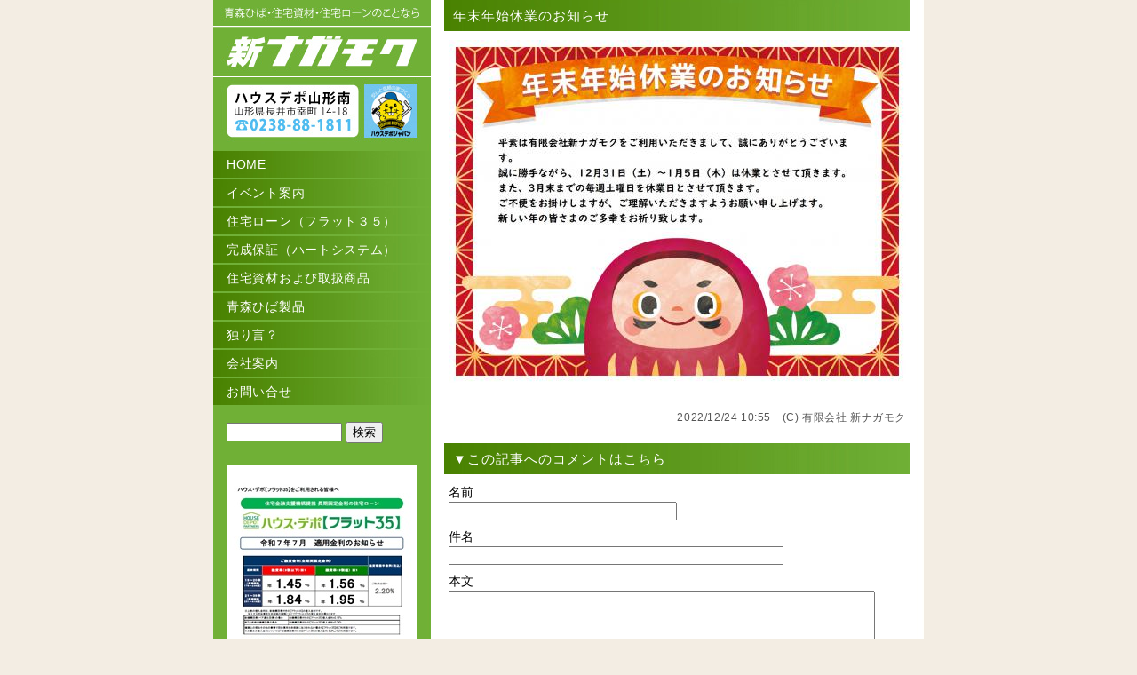

--- FILE ---
content_type: text/html
request_url: http://nagamoku.jp/?p=log&l=522327
body_size: 6819
content:
<!DOCTYPE HTML PUBLIC "-//W3C//DTD HTML 4.01 Transitional//EN">
<html lang="ja">
<head>
<meta http-equiv="Content-Type" content="text/html; charset=EUC-JP">
<title>年末年始休業のお知らせ：住宅資材のことなら｜新ナガモク</title>
<META name="description" content="青森ひば・住宅資材・住宅ローンの新ナガモクです。大工さん、工務店さんはもちろんですが、一般の方へも販売しております。">
<META name="keywords" content="ナガモク,長井市,木材,杉,工務店,住宅,大工,桧,DIY,羽目板">
<meta name="verify-v1" content="">
<meta http-equiv="Pragma" content="no-cache">
<meta http-equiv="Cache-Control" content="no-store">
<meta http-equiv="Cache-Control" content="no-cache">
<meta http-equiv="Content-Script-Type" content="text/javascript">
<meta http-equiv="Content-Style-Type" content="text/css">
<link rel="stylesheet" type="text/css" title="css" href="http://samidare.jp/nagamoku/box/enterpriz_p_css/nagamoku.css">
<link rel="alternate" type="application/rss+xml" title="rss" href="./?p=rss">
<link rel="shortcut icon" href="http://samidare.jp/nagamoku/box/enterpriz_p/favicon.ico">
</head>

<body>



<div id="content">



<h1>住宅資材のことなら｜新ナガモク</h1>
<div id="ue">
<a href="http://nagamoku.jp/"><img src="http://samidare.jp/nagamoku/box/enterpriz_p/nagamoku_logo.jpg" alt="青森ひば・住宅資材・住宅ローンのことなら｜新ナガモク"></a>
</div>



<table cellpadding="0" cellspacing="0" border="0" id="kiji" summary="住宅資材のことなら｜新ナガモク：コンテンツ">
  <tr>
    <td valign="top" class="waki">

<div class="wakitext">
<ul>
<li><a href="http://nagamoku.jp/">HOME</a></li>
<li><a href="http://nagamoku.jp/?p=list&amp;c=293341">イベント案内</a></li>
<li><a href="http://nagamoku.jp/?p=log&amp;l=225751">住宅ローン（フラット３５）</a></li>
<li><a href="http://nagamoku.jp/?p=log&amp;l=225753">完成保証（ハートシステム）</a></li>
<li><a href="http://nagamoku.jp/?p=list&amp;c=266044">住宅資材および取扱商品</a></li>
<li><a href="http://nagamoku.jp/?p=list&amp;c=301466">青森ひば製品</a></li>
<li><a href="http://nagamoku.jp/?p=list&amp;c=300022">独り言？</a></li>
<li><a href="http://nagamoku.jp/?p=about">会社案内</a></li>
<li><a href="https://ssl.samidare.jp/enterpriz/p/contact/?m=nagamoku">お問い合せ</a></li>
</ul>
<div class="waki_search">
<form action="http://nagamoku.jp/" method="GET">
<input type="hidden" name="p" value="list">
<input type="text" name="kw" value="" class="waki_search_text" accesskey="1" tabindex="1">
<input type="submit" name="submit" value="検索" accesskey="2" tabindex="2">
</form>
</div>
<div class="waki_free"><script src="http://widgets.twimg.com/j/2/widget.js"></script>
<script>
new TWTR.Widget({
  version: 2,
  type: 'profile',
  rpp: 1,
  interval: 2000,
  width: 215,
  height: 100,
  theme: {
    shell: {
      background: '#077000',
      color: '#ffffff'
    },
    tweets: {
      background: '#00ba28',
      color: '#ffffff',
      links: '#000000'
    }
  },
  features: {
    scrollbar: false,
    loop: false,
    live: false,
    hashtags: true,
    timestamp: true,
    avatars: true,
    behavior: 'all'
  }
}).render().setUser('_nagamoku_').start();
</script></div>
<div class="waki_image"><a href="http://nagamoku.jp/?p=log&amp;l=550662"><img src="http://samidare.jp/nagamoku/box/enterpriz_p/kinnri2025-07-215.jpg" alt="kinnri2025-07-215.jpg"></a></div>
</div>

    </td>
    <td valign="top">

<div class="kijibody">
<h2>年末年始休業のお知らせ</h2>
<div class="comment">
<a href="javascript:void(0);" onClick="window.open('http://samidare.jp/nagamoku/lavo?p=detail&amp;lid=522327','child','width=800,height=600,resizable=1,scrollbars=yes')" onKeypress="window.open('http://samidare.jp/nagamoku/lavo?p=detail&amp;lid=522327','child','width=800,height=600,resizable=1,scrollbars=yes')"><img src="http://samidare.jp/img/display?u=nagamoku&amp;i=16718469771.jpeg&amp;w=515&amp;h=&amp;t=lavo" alt="2022/12/24 10:55/年末年始休業のお知らせ"></a><br>

</div>
<div class="date">2022/12/24 10:55　(C) 有限会社 新ナガモク</div>
</div>


<div class="kijibody">
<h2><a name="form">▼この記事へのコメントはこちら</a></h2>
<div class="comment">
<form name="comment_form" action="./" method="POST" enctype="multipart/form-data">
<input type="hidden" name="p" value="comment">
<input type="hidden" name="l" value="522327">
<div style="font-size:14px;line-height:150%;">
名前<br>
<div style="margin-bottom:8px;"><input type="text" size="30" name="name" value="" accesskey="3" tabindex="3"></div>
件名<br>
<div style="margin-bottom:8px;"><input type="text" size="45" name="subject" value="" accesskey="4" tabindex="4"></div>
本文<br>
<div style="margin-bottom:8px;"><textarea cols="50" rows="10" name="body" style="width:480px;" accesskey="5" tabindex="5"></textarea></div>
画像<br>
<div style="margin-bottom:8px;"><input type="file" size="35" name="file" accesskey="6" tabindex="6"></div>
URL<br>
<div style="margin-bottom:8px;"><input type="text" size="45" name="url" value="" accesskey="7" tabindex="7"></div>
編集用パスワード <span style="font-size:11px;">（※半角英数字4文字）</span><br>
<div style="margin-bottom:7px;"><input type="password" size="5" maxlength="4" name="password" value=""></div>

<br>
手動入力確認イメージ <span style="font-size:11px;">（※イメージ内の文字を小文字の半角英字で入力して下さい）<br>
<img src="http://samidare.jp/img/input_image2.gif" width="200" height="71" alt="手動入力確認イメージ"><br>
<input type="text" size="12" maxlength="10" name="random_password" value="" accesskey="8" tabindex="8"><br>
<br>
<input type="submit" value=" コメントする " accesskey="9" tabindex="9">　<span style="font-size:11px;">※管理者の承認後に反映されます。</span><br>
</div>
</form>
</div>
</div>



    </td>
  </tr>
</table>



<div id="shita">
<div class="shitatext">
(C) 有限会社 新ナガモク<br>
合計2,405,647件 （2005.07.22～）　記事486頁　今日714件　昨日965件　[<a href="https://ssl.samidare.jp/enterpriz/">login</a>]　Powered by <a href="http://samidare.jp/" target="_blank">samidare</a>
</div>
<script type="text/javascript">  var _gaq = _gaq || [];  _gaq.push(['_setAccount', 'UA-21121714-2']);  _gaq.push(['_trackPageview']);  (function() {    var ga = document.createElement('script'); ga.type = 'text/javascript'; ga.async = true;    ga.src = ('https:' == document.location.protocol ? 'https://ssl' : 'http://www') + '.google-analytics.com/ga.js';    var s = document.getElementsByTagName('script')[0]; s.parentNode.insertBefore(ga, s);  })();</script>

<!-- Google tag (gtag.js) -->
<script async src="https://www.googletagmanager.com/gtag/js?id=G-9ZN1YXLG21"></script>
<script>
  window.dataLayer = window.dataLayer || [];
  function gtag(){dataLayer.push(arguments);}
  gtag('js', new Date());

  gtag('config', 'G-9ZN1YXLG21');
</script></div>



</div>

</body>
</html>

--- FILE ---
content_type: text/css
request_url: http://samidare.jp/nagamoku/box/enterpriz_p_css/nagamoku.css
body_size: 11630
content:
body {
background-color: #F3EDE3;
	margin-top:0px;
	margin-right:0px;
	margin-left:0px;
	margin-bottom:0px;
	text-align:center;
}
h1,
strong,
.ue2,
.ue3,
.ue4,
.ue4_img,
#shita2 {
	display:none;
}
form,
img {
	border:0px;
	margin:0px;
	padding:0px;
}





#content {
background-image: url(http://samidare.jp/nagamoku/box/enterpriz_p/nagamoku_body.jpg);
background-repeat: repeat-y;
background-position: center top;
	font-family: "ＭＳ Ｐゴシック",Osaka,sans-serif;
	width:800px;
	margin-right:auto;
	margin-left:auto;
	text-align:left;
}



/*ue start*/
#ue {
width:800px;
}
#ue a,
#ue a:link,
#ue a:visited,
#ue a:active{
	font-family: "ＭＳ Ｐゴシック",Osaka,sans-serif;
	color:#FFFFFF;
	text-decoration: none;
}
#ue a:hover {
	font-family: "ＭＳ Ｐゴシック",Osaka,sans-serif;
	color:#FFFFFF;
	text-decoration:underline;
}
.ue_title {
	font-family: Arial,"ＭＳ Ｐゴシック",Osaka,sans-serif;
	color:#FFFFFF;
	font-size:21px;
	font-weight:bold;
	letter-spacing:1px;
	line-height:150%;
	padding-top:20px;
	padding-left:25px;
}
.ue_subtitle {
	font-family: Arial,"ＭＳ Ｐゴシック",Osaka,sans-serif;
	color:#FFFFFF;
	font-size:13px;
	font-weight:normal;
	letter-spacing:1px;
	line-height:150%;
	padding-left:25px;
	padding-bottom:20px;
}
/*ue end*/



#kiji {
	width:100%;
	margin-top:-162px;
}



/*kijibody start*/
.kijibody {
	width:525px;
	margin-left:15px;
	margin-bottom:15px;
}
.kijibody h2 {
background: url(http://samidare.jp/nagamoku/box/enterpriz_p/nagamoku_titile.jpg) center top no-repeat;
height:35px;
line-height:35px;
	font-family: "ＭＳ Ｐゴシック",Osaka,sans-serif;
	color:#ffffff;
	font-size:15px;
	font-weight:normal;
	letter-spacing:1px;
	padding-left:10px;
	margin:0px;
	margin-bottom:10px;
}
.kijibody h2 a,
.kijibody h2 a:link,
.kijibody h2 a:visited,
.kijibody h2 a:active {
	font-family: "ＭＳ Ｐゴシック",Osaka,sans-serif;
	color:#ffffff;
	font-size:15px;
	text-decoration: none;
}
.kijibody h2 a:hover {
	font-family: "ＭＳ Ｐゴシック",Osaka,sans-serif;
	color:#ffffff;
	font-size:15px;
	text-decoration:none;
}
.kijibody_topimage {
	margin-left:15px;
	margin-bottom:8px;
}
.kijibody_topimage img{
	vertical-align:top;
}
/*kijibody end*/



/*nakasubject start*/
.nakasubject {
background: url(http://samidare.jp/nagamoku/box/enterpriz_p/nagamoku_titile.jpg) center top no-repeat;
height:35px;
line-height:35px;
	font-family: "ＭＳ Ｐゴシック",Osaka,sans-serif;
	color:#ffffff;
	font-size:15px;
	font-weight:normal;
	letter-spacing:1px;
	padding-left:10px;
	margin:0px;
	margin-bottom:10px;
}
.nakasubject a,
.nakasubject a:link,
.nakasubject a:visited,
.nakasubject a:active{
	font-family: "ＭＳ Ｐゴシック",Osaka,sans-serif;
	color:#ffffff;
	font-size:15px;
	text-decoration: none;
}
.nakasubject a:hover {
	font-family: "ＭＳ Ｐゴシック",Osaka,sans-serif;
	color:#ffffff;
	font-size:15px;
	text-decoration:none;
}
/*nakasubject end*/



/*comment start*/
.comment {
	font-family: "ＭＳ Ｐゴシック",Osaka,sans-serif;
	color:#000000;
	font-size:13px;
	letter-spacing:0.03em;
	line-height:150%;
	margin-left:5px;
	margin-right:5px;
	margin-bottom:20px;
}
.comment a,
.comment a:link,
.comment a:visited,
.comment a:active{
	font-family: "ＭＳ Ｐゴシック",Osaka,sans-serif;
	color:#000000;
	font-size:13px;
}
.comment a:hover {
	font-family: "ＭＳ Ｐゴシック",Osaka,sans-serif;
	color:#70B036;
	font-size:13px;
}
.comment img {
	margin-bottom:10px;
}
.comment .subtitle{
color:#70B036;
	font-size:15px;
	border-bottom:1px dotted #70B036;
	border-left:8px solid #70B036;
	line-height:30px;
	text-indent:10px;
	height:30px;
	margin-bottom:10px;
}
table.nagamoku_table{
	width: 500px;
	border-collapse: collapse;
	border-spacing: 0;
	border-bottom: 1px #CCCCCC solid;
	margin:5px 0px 0px 0px;
}
table.nagamoku_table td {
	padding:2px 7px;
	border-right: 1px #CCCCCC solid;
	border-top: 1px #CCCCCC solid;
	border-left: 1px #CCCCCC solid;
	border-bottom: 1px #CCCCCC solid;
	text-align: left;
	font-size:13px;
	color:#333333;
	line-height:180%;
}

/*comment end*/



/*date start*/
.date {
	font-family: "ＭＳ Ｐゴシック",Osaka,sans-serif;
	color:#555555;
	font-size:12px;
	letter-spacing:0.05em;
	line-height:150%;
	margin-right:5px;
	margin-bottom:20px;
	text-align:right;
}
.date a,
.date a:link,
.date a:visited,
.date a:active{
	font-family: "ＭＳ Ｐゴシック",Osaka,sans-serif;
	color:#555555;
	font-size:12px;
	text-decoration: none;
}
.date a:hover {
	font-family: "ＭＳ Ｐゴシック",Osaka,sans-serif;
	color:#70B036;
	font-size:12px;
	text-decoration: underline;
}
/*date end*/



/*arrow start*/
.links {
	font-family: "ＭＳ Ｐゴシック",Osaka,sans-serif;
	color:#777777;
	font-size:14px;
	letter-spacing:0.05em;
	line-height:150%;
	margin-right:20px;
	margin-bottom:15px;
	text-align:right;
}
.links a,
.links a:link,
.links a:visited,
.links a:active{
	font-family: "ＭＳ Ｐゴシック",Osaka,sans-serif;
	color:#777777;
	font-size:14px;
	text-decoration: none;
}
.links a:hover {
	font-family: "ＭＳ Ｐゴシック",Osaka,sans-serif;
	color:#70B036;
	font-size:14px;
	text-decoration: underline;
}
/*arrow end*/



/*album start*/
.album_space {
	width:525px;
	margin-left:15px;
	margin-bottom:0px;
}
.album_space img{
	vertical-align:top;
}
.album_space h2 {
background: #555555;
line-height:150%;
padding-top:5px;
padding-bottom:5px;
	font-family: "ＭＳ Ｐゴシック",Osaka,sans-serif;
	color:#FFFFFF;
	font-size:15px;
	font-weight:normal;
	letter-spacing:1px;
	padding-left:10px;
	margin:0px;
	margin-bottom:5px;
}
.album_space h2 a,
.album_space h2 a:link,
.album_space h2 a:visited,
.album_space h2 a:active {
	font-family: "ＭＳ Ｐゴシック",Osaka,sans-serif;
	color:#FFFFFF;
	font-size:15px;
	text-decoration: none;
}
.album_space h2 a:hover {
	font-family: "ＭＳ Ｐゴシック",Osaka,sans-serif;
	color:#FFFFFF;
	font-size:15px;
	text-decoration:none;
}
.album_space .main01{
	margin-bottom:10px;
}
.album_space_contents {
	margin-left:0px;
	margin-right:0px;
	margin-bottom:10px;
}
.album_space_contents h3 {
	font-family: "ＭＳ Ｐゴシック",Osaka,sans-serif;
	color:#70B036;
	font-size:13px;
	font-weight:normal;
	letter-spacing:0.03em;
	line-height:150%;
	padding:0px;
	margin-top:5px;
	margin-left:5px;
	margin-right:5px;
	margin-bottom:10px;
	text-align:center;
}
.album_space_contents h3 a,
.album_space_contents h3 a:link,
.album_space_contents h3 a:visited,
.album_space_contents h3 a:active{
	font-family: "ＭＳ Ｐゴシック",Osaka,sans-serif;
	color:#555555;
	font-size:13px;
	text-decoration:none;
}
.album_space_contents h3 a:hover {
	font-family: "ＭＳ Ｐゴシック",Osaka,sans-serif;
	color:#555555;
	font-size:13px;
	text-decoration:underline;
}
.album_space_image_10 {
	width:165px;
	height:165px;
	border:1px solid #555555;
}
.album_space_image_11 {
	width:123px;
	height:123px;
	border:1px solid #555555;
}
.album_space_image_12 {
	width:101px;
	height:101px;
	border:1px solid #555555;
}
/*album_space end*/



/*list_space start*/
.list_space {
	width:525px;
	margin-left:15px;
	margin-bottom:10px;
}
.list_space_contents {
	padding-bottom:5px;
	margin-left:0px;
	margin-right:0px;
	margin-bottom:5px;
	border-bottom:1px dotted #555555;
}
.list_space h2 {
background: url(http://samidare.jp/nagamoku/box/enterpriz_p/nagamoku_titile.jpg) center top no-repeat;
height:35px;
line-height:35px;
	font-family: "ＭＳ Ｐゴシック",Osaka,sans-serif;
	color:#ffffff;
	font-size:15px;
	font-weight:normal;
	letter-spacing:1px;
	padding-left:10px;
	margin:0px;
	margin-bottom:5px;
	margin-top:10px;
}
.list_space h2 a,
.list_space h2 a:link,
.list_space h2 a:visited,
.list_space h2 a:active {
	font-family: "ＭＳ Ｐゴシック",Osaka,sans-serif;
	color:#ffffff;
	font-size:15px;
	text-decoration: none;
}
.list_space h2 a:hover {
	font-family: "ＭＳ Ｐゴシック",Osaka,sans-serif;
	color:#ffffff;
	font-size:15px;
	text-decoration:none;
}
.list_space_image_1 {
	width:65px;
	height:65px;
	border:1px solid #555555;
}
.list_space_image_2 {
	width:100px;
	height:100px;
	border:1px solid #555555;
}
.list_space_image_3 {
	width:150px;
	height:150px;
	border:1px solid #555555;
}
.list_space_date {
	font-family: "ＭＳ Ｐゴシック",Osaka,sans-serif;
	color:#555555;
	font-size:12px;
	letter-spacing:1px;
	line-height:150%;
	margin-top:5px;
	margin-left:10px;
}
.list_space_date a,
.list_space_date a:link,
.list_space_date a:visited,
.list_space_date a:active{
	font-family: "ＭＳ Ｐゴシック",Osaka,sans-serif;
	color:#555555;
	font-size:12px;
	text-decoration:none;
}
.list_space_date a:hover {
	font-family: "ＭＳ Ｐゴシック",Osaka,sans-serif;
	color:#70B036;
	font-size:12px;
	text-decoration:underline;
}
.list_space h3 {
	font-family: "ＭＳ Ｐゴシック",Osaka,sans-serif;
	color:#70B036;
	font-size:15px;
	font-weight:normal;
	letter-spacing:0.05em;
	line-height:150%;
	padding:0px;
	margin:0px;
	margin-left:10px;
}
.list_space h3 a,
.list_space h3 a:link,
.list_space h3 a:visited,
.list_space h3 a:active{
	font-family: "ＭＳ Ｐゴシック",Osaka,sans-serif;
	color:#70B036;
	font-size:15px;
	text-decoration:none;
}
.list_space h3 a:hover {
	font-family: "ＭＳ Ｐゴシック",Osaka,sans-serif;
	color:#70B036;
	font-size:15px;
	text-decoration:underline;
}
.list_space p {
	font-family: "ＭＳ Ｐゴシック",Osaka,sans-serif;
	color:#555555;
	font-size:12px;
	font-weight:normal;
	letter-spacing:0.05em;
	line-height:150%;
	padding:0px;
	margin:0px;
	margin-left:10px;
}
.list_space p a,
.list_space p a:link,
.list_space p a:visited,
.list_space p a:active{
	font-family: "ＭＳ Ｐゴシック",Osaka,sans-serif;
	color:#555555;
	font-size:12px;
	text-decoration:none;
}
.list_space p a:hover {
	font-family: "ＭＳ Ｐゴシック",Osaka,sans-serif;
	color:#555555;
	font-size:12px;
	text-decoration:underline;
}
/*list_space end*/



/*waki start*/
.waki {
	width:245px;
	padding-top:170px;
}
.wakitext {
	margin-left:0px;
	margin-bottom:30px;
}
.wakitext ul {
	margin:0px;
	margin-bottom:5px;
	padding:0px;
	list-style:none;
}
.wakitext li {
background: url(http://samidare.jp/nagamoku/box/enterpriz_p/nagamoku_category.jpg) center top no-repeat;
height:30px;
line-height:30px;
	font-family: "ＭＳ Ｐゴシック",Osaka,sans-serif;
	color:#FFFFFF;
	font-size:14px;
	letter-spacing:0.05em;
	padding-left:15px;
	margin-bottom:2px;
}
.wakitext li a,
.wakitext li a:link,
.wakitext li a:visited,
.wakitext li a:active {
	font-family: "ＭＳ Ｐゴシック",Osaka,sans-serif;
	color:#FFFFFF;
	font-size:14px;
	text-decoration:none;
}
.wakitext li a:hover {
	font-family: "ＭＳ Ｐゴシック",Osaka,sans-serif;
	color:#FFFFFF;
	font-size:14px;
	text-decoration:underline;
}
.waki_search {
height:52px;
	margin-bottom:10px;
	margin-left:5px;
}
.waki_search_text {
	width:130px;
	margin-top:15px;
	margin-left:10px;
}
.waki_free {
	font-family: "ＭＳ Ｐゴシック",Osaka,sans-serif;
	color:#000000;
	font-size:13px;
	letter-spacing:0.03em;
	line-height:150%;
	margin-bottom:3px;
	margin-left:15px;
}
.waki_image {
	width:200px;
	margin-bottom:5px;
	margin-left:15px;
}
/*waki end*/



/*shita start*/
#shita{
width:800px;
}
.shitatext {
	font-family: Arial,"ＭＳ Ｐゴシック",Osaka,sans-serif;
	color:#555555;
	font-size:11px;
	letter-spacing:0.03em;
	line-height:150%;
	padding-top:10px;
	padding-left:265px;
	padding-bottom:10px;
}
.shitatext a,
.shitatext a:link,
.shitatext a:visited,
.shitatext a:active{
	font-family: Arial,"ＭＳ Ｐゴシック",Osaka,sans-serif;
	color:#555555;
	font-size:11px;
	text-decoration:none;
}
.shitatext a:hover {
	font-family: Arial,"ＭＳ Ｐゴシック",Osaka,sans-serif;
	color:#70B036;
	font-size:11px;
	text-decoration:underline;
}
/*shita end*/



/*-------------------------------------------------------
//
//	Plan/Stepup Communications Co.,LTD.
//
-------------------------------------------------------*/